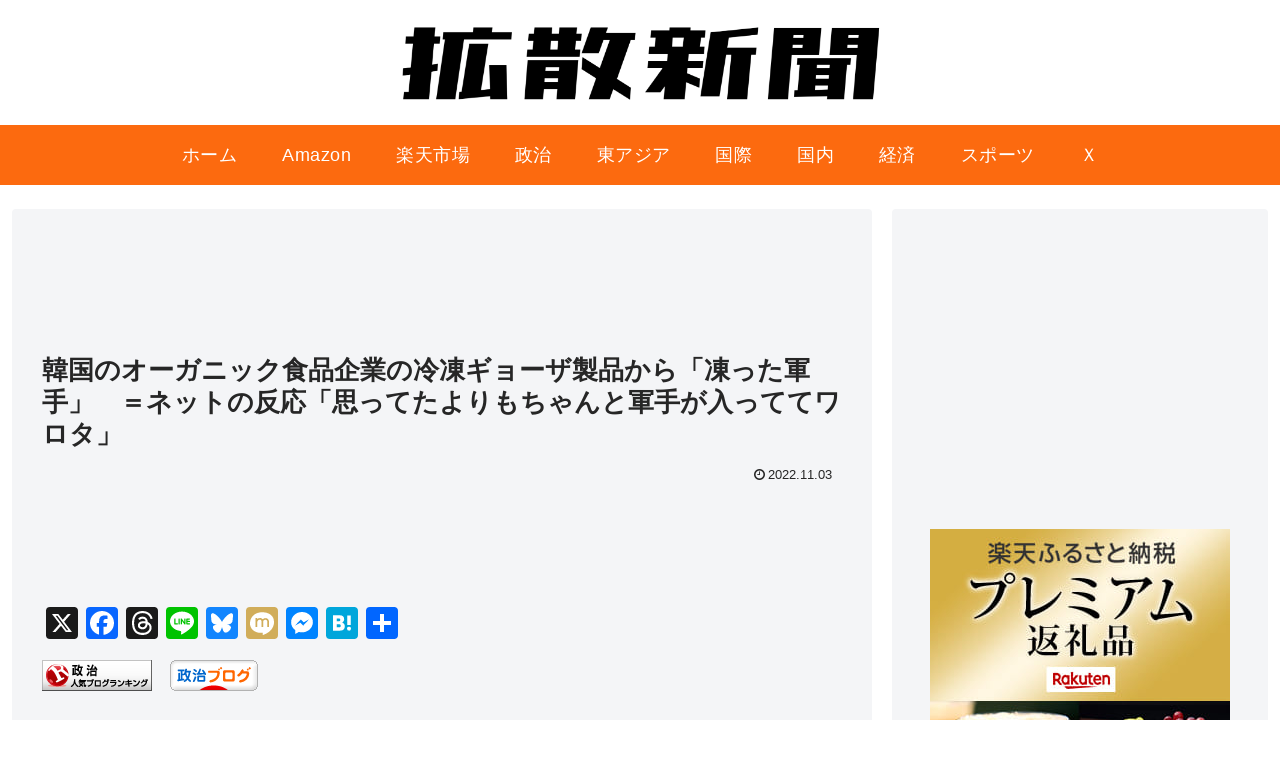

--- FILE ---
content_type: text/html; charset=utf-8
request_url: https://www.google.com/recaptcha/api2/aframe
body_size: 266
content:
<!DOCTYPE HTML><html><head><meta http-equiv="content-type" content="text/html; charset=UTF-8"></head><body><script nonce="3yf0F7Vn9F1iZT6imFt4kw">/** Anti-fraud and anti-abuse applications only. See google.com/recaptcha */ try{var clients={'sodar':'https://pagead2.googlesyndication.com/pagead/sodar?'};window.addEventListener("message",function(a){try{if(a.source===window.parent){var b=JSON.parse(a.data);var c=clients[b['id']];if(c){var d=document.createElement('img');d.src=c+b['params']+'&rc='+(localStorage.getItem("rc::a")?sessionStorage.getItem("rc::b"):"");window.document.body.appendChild(d);sessionStorage.setItem("rc::e",parseInt(sessionStorage.getItem("rc::e")||0)+1);localStorage.setItem("rc::h",'1768546242586');}}}catch(b){}});window.parent.postMessage("_grecaptcha_ready", "*");}catch(b){}</script></body></html>

--- FILE ---
content_type: text/javascript; charset=utf-8
request_url: https://spnativeapi-tls.i-mobile.co.jp/api/ad_spot.ashx?partnerId=8992&mediaId=533491&spotId=1742458&asn=1&num=7&callback=imobile_jsonp_callback_c4f9340c0f0e&tagv=1.2.45&referer=https://anonymous-post.mobi/archives/23760
body_size: -6
content:
imobile_jsonp_callback_c4f9340c0f0e({"result":{"code":3,"message":"Ad not found"},"spotInfo":{},"ads":[]})

--- FILE ---
content_type: application/javascript; charset=utf-8
request_url: https://fundingchoicesmessages.google.com/f/AGSKWxWJHT1wc9GlprHGpGt8us3fe3uU_gR15UhxSxcc0vOHdLOsule99ovLIHJGLCeLXVOH9e37pK_CwZU0PiB-baY4s_jaLDKCfEP3fY8duC9bF92Xui3bkA73Tn3AvEHiT_FV-8SgR0uwcDdDBSnXfxOkA6zAWSiVLi-JSYu6bYBnDc-xAJZFEOPgWxnb/_/core-ads--NewAd.-banner-ads-/adconfig.-120x600.
body_size: -1291
content:
window['1fb8f74f-5a15-4da7-abec-f84bb22a54cf'] = true;

--- FILE ---
content_type: application/javascript; charset=utf-8
request_url: https://fundingchoicesmessages.google.com/f/AGSKWxX-xg3-GbvTGACwZ1qe5RRq1p30n21xOCCp0zQ8UjW3de8jmBWJtwtTSrqGL7rePYCxusKBxyCWC6_9Wyt77IGQQoMFd6Gen-nWAUKonIDQ6qtoPHxSVxeZRq58VI4UDmewZkgoNQ==?fccs=W251bGwsbnVsbCxudWxsLG51bGwsbnVsbCxudWxsLFsxNzY4NTQ2MjQyLDU2MDAwMDAwXSxudWxsLG51bGwsbnVsbCxbbnVsbCxbNyw2LDldLG51bGwsMixudWxsLCJqYSIsbnVsbCxudWxsLG51bGwsbnVsbCxudWxsLDNdLCJodHRwczovL2Fub255bW91cy1wb3N0Lm1vYmkvYXJjaGl2ZXMvMjM3NjAiLG51bGwsW1s4LCJNOWxrelVhWkRzZyJdLFs5LCJlbi1VUyJdLFsxOSwiMiJdLFsxNywiWzBdIl0sWzI0LCIiXSxbMjksImZhbHNlIl1dXQ
body_size: 293
content:
if (typeof __googlefc.fcKernelManager.run === 'function') {"use strict";this.default_ContributorServingResponseClientJs=this.default_ContributorServingResponseClientJs||{};(function(_){var window=this;
try{
var np=function(a){this.A=_.t(a)};_.u(np,_.J);var op=function(a){this.A=_.t(a)};_.u(op,_.J);op.prototype.getWhitelistStatus=function(){return _.F(this,2)};var pp=function(a){this.A=_.t(a)};_.u(pp,_.J);var qp=_.Zc(pp),rp=function(a,b,c){this.B=a;this.j=_.A(b,np,1);this.l=_.A(b,_.Nk,3);this.F=_.A(b,op,4);a=this.B.location.hostname;this.D=_.Dg(this.j,2)&&_.O(this.j,2)!==""?_.O(this.j,2):a;a=new _.Og(_.Ok(this.l));this.C=new _.bh(_.q.document,this.D,a);this.console=null;this.o=new _.jp(this.B,c,a)};
rp.prototype.run=function(){if(_.O(this.j,3)){var a=this.C,b=_.O(this.j,3),c=_.dh(a),d=new _.Ug;b=_.fg(d,1,b);c=_.C(c,1,b);_.hh(a,c)}else _.eh(this.C,"FCNEC");_.lp(this.o,_.A(this.l,_.Ae,1),this.l.getDefaultConsentRevocationText(),this.l.getDefaultConsentRevocationCloseText(),this.l.getDefaultConsentRevocationAttestationText(),this.D);_.mp(this.o,_.F(this.F,1),this.F.getWhitelistStatus());var e;a=(e=this.B.googlefc)==null?void 0:e.__executeManualDeployment;a!==void 0&&typeof a==="function"&&_.Qo(this.o.G,
"manualDeploymentApi")};var sp=function(){};sp.prototype.run=function(a,b,c){var d;return _.v(function(e){d=qp(b);(new rp(a,d,c)).run();return e.return({})})};_.Rk(7,new sp);
}catch(e){_._DumpException(e)}
}).call(this,this.default_ContributorServingResponseClientJs);
// Google Inc.

//# sourceURL=/_/mss/boq-content-ads-contributor/_/js/k=boq-content-ads-contributor.ContributorServingResponseClientJs.en_US.M9lkzUaZDsg.es5.O/d=1/exm=ad_blocking_detection_executable,kernel_loader,loader_js_executable,web_iab_tcf_v2_signal_executable/ed=1/rs=AJlcJMzanTQvnnVdXXtZinnKRQ21NfsPog/m=cookie_refresh_executable
__googlefc.fcKernelManager.run('\x5b\x5b\x5b7,\x22\x5b\x5bnull,\\\x22anonymous-post.mobi\\\x22,\\\x22AKsRol-MBNdb_APPWe3Bh4aGd9Vi88MTMCxetHF2uXbqwsQ3ueNBoWV2eos5s6eHpAqqyK0UocXuC76KUprSPS8tGpiDG-66kMv7uAzUpjsUzXWHpHL7Wdw4LrEVISLR9KQjCEo1y00rmcIj53GH2M9DwzIkB6IvJQ\\\\u003d\\\\u003d\\\x22\x5d,null,\x5b\x5bnull,null,null,\\\x22https:\/\/fundingchoicesmessages.google.com\/f\/AGSKWxXNpi-bW9qN4NlCd3HE6el_x_kXnzd3G8qOM37Cy9jLIrl8hLC2CWsu_e_twUhPBVx0S0mxn4X3OWHIpMTq1vWkvwnbdDHDimjAsUgDDaTmgYeT5aN0cEGQZvmsMSrsiHvQLGIREg\\\\u003d\\\\u003d\\\x22\x5d,null,null,\x5bnull,null,null,\\\x22https:\/\/fundingchoicesmessages.google.com\/el\/AGSKWxUKn3Hcobg9P_kBn7PBTKS0nYG6V4vCSkpd77hQ4N4QqFW3VU9SqAkMXzTjrnNXgO6rcECX5IwMDXzMH81BeChjJskF-kwTwQRQ9EKFr4_e9nmD3v-5Wd02Au_NB4s9nfEmkU0seg\\\\u003d\\\\u003d\\\x22\x5d,null,\x5bnull,\x5b7,6,9\x5d,null,2,null,\\\x22ja\\\x22,null,null,null,null,null,3\x5d,null,\\\x22プライバシーと Cookie の設定\\\x22,\\\x22閉じる\\\x22,null,null,null,\\\x22管理者: Google。IAB TCF に準拠。CMP ID: 300\\\x22\x5d,\x5b2,1\x5d\x5d\x22\x5d\x5d,\x5bnull,null,null,\x22https:\/\/fundingchoicesmessages.google.com\/f\/AGSKWxUOS6VrzaVy6oycLc0Ss8Jqen2TvwmVn_PnVUGlafSRuvmnlTKp5hGQf_husxLj-A5AkZkgU0oksimvAH3Wg338DhNP1ySX2U7HXz6GFnWkWO-q3rsID1dXU4H40L2P0wqEtlOlFg\\u003d\\u003d\x22\x5d\x5d');}

--- FILE ---
content_type: text/javascript; charset=utf-8
request_url: https://spnativeapi-tls.i-mobile.co.jp/api/ad_spot.ashx?partnerId=8992&mediaId=533491&spotId=1742458&asn=2&num=7&callback=imobile_jsonp_callback_31dfc36f7c85&tagv=1.2.45&referer=https://anonymous-post.mobi/archives/23760
body_size: -7
content:
imobile_jsonp_callback_31dfc36f7c85({"result":{"code":3,"message":"Ad not found"},"spotInfo":{},"ads":[]})